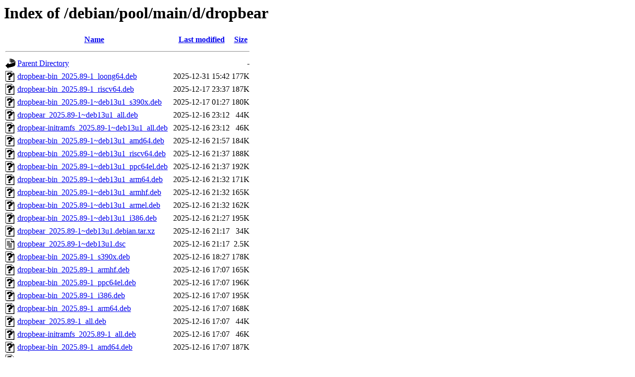

--- FILE ---
content_type: text/html;charset=UTF-8
request_url: http://ftp.debian.org/debian/pool/main/d/dropbear/?C=M;O=D
body_size: 1450
content:
<!DOCTYPE HTML PUBLIC "-//W3C//DTD HTML 3.2 Final//EN">
<html>
 <head>
  <title>Index of /debian/pool/main/d/dropbear</title>
 </head>
 <body>
<h1>Index of /debian/pool/main/d/dropbear</h1>
  <table>
   <tr><th valign="top"><img src="/icons/blank.gif" alt="[ICO]"></th><th><a href="?C=N;O=A">Name</a></th><th><a href="?C=M;O=A">Last modified</a></th><th><a href="?C=S;O=A">Size</a></th></tr>
   <tr><th colspan="4"><hr></th></tr>
<tr><td valign="top"><img src="/icons/back.gif" alt="[PARENTDIR]"></td><td><a href="/debian/pool/main/d/">Parent Directory</a></td><td>&nbsp;</td><td align="right">  - </td></tr>
<tr><td valign="top"><img src="/icons/unknown.gif" alt="[   ]"></td><td><a href="dropbear-bin_2025.89-1_loong64.deb">dropbear-bin_2025.89-1_loong64.deb</a></td><td align="right">2025-12-31 15:42  </td><td align="right">177K</td></tr>
<tr><td valign="top"><img src="/icons/unknown.gif" alt="[   ]"></td><td><a href="dropbear-bin_2025.89-1_riscv64.deb">dropbear-bin_2025.89-1_riscv64.deb</a></td><td align="right">2025-12-17 23:37  </td><td align="right">187K</td></tr>
<tr><td valign="top"><img src="/icons/unknown.gif" alt="[   ]"></td><td><a href="dropbear-bin_2025.89-1~deb13u1_s390x.deb">dropbear-bin_2025.89-1~deb13u1_s390x.deb</a></td><td align="right">2025-12-17 01:27  </td><td align="right">180K</td></tr>
<tr><td valign="top"><img src="/icons/unknown.gif" alt="[   ]"></td><td><a href="dropbear_2025.89-1~deb13u1_all.deb">dropbear_2025.89-1~deb13u1_all.deb</a></td><td align="right">2025-12-16 23:12  </td><td align="right"> 44K</td></tr>
<tr><td valign="top"><img src="/icons/unknown.gif" alt="[   ]"></td><td><a href="dropbear-initramfs_2025.89-1~deb13u1_all.deb">dropbear-initramfs_2025.89-1~deb13u1_all.deb</a></td><td align="right">2025-12-16 23:12  </td><td align="right"> 46K</td></tr>
<tr><td valign="top"><img src="/icons/unknown.gif" alt="[   ]"></td><td><a href="dropbear-bin_2025.89-1~deb13u1_amd64.deb">dropbear-bin_2025.89-1~deb13u1_amd64.deb</a></td><td align="right">2025-12-16 21:57  </td><td align="right">184K</td></tr>
<tr><td valign="top"><img src="/icons/unknown.gif" alt="[   ]"></td><td><a href="dropbear-bin_2025.89-1~deb13u1_riscv64.deb">dropbear-bin_2025.89-1~deb13u1_riscv64.deb</a></td><td align="right">2025-12-16 21:37  </td><td align="right">188K</td></tr>
<tr><td valign="top"><img src="/icons/unknown.gif" alt="[   ]"></td><td><a href="dropbear-bin_2025.89-1~deb13u1_ppc64el.deb">dropbear-bin_2025.89-1~deb13u1_ppc64el.deb</a></td><td align="right">2025-12-16 21:37  </td><td align="right">192K</td></tr>
<tr><td valign="top"><img src="/icons/unknown.gif" alt="[   ]"></td><td><a href="dropbear-bin_2025.89-1~deb13u1_arm64.deb">dropbear-bin_2025.89-1~deb13u1_arm64.deb</a></td><td align="right">2025-12-16 21:32  </td><td align="right">171K</td></tr>
<tr><td valign="top"><img src="/icons/unknown.gif" alt="[   ]"></td><td><a href="dropbear-bin_2025.89-1~deb13u1_armhf.deb">dropbear-bin_2025.89-1~deb13u1_armhf.deb</a></td><td align="right">2025-12-16 21:32  </td><td align="right">165K</td></tr>
<tr><td valign="top"><img src="/icons/unknown.gif" alt="[   ]"></td><td><a href="dropbear-bin_2025.89-1~deb13u1_armel.deb">dropbear-bin_2025.89-1~deb13u1_armel.deb</a></td><td align="right">2025-12-16 21:32  </td><td align="right">162K</td></tr>
<tr><td valign="top"><img src="/icons/unknown.gif" alt="[   ]"></td><td><a href="dropbear-bin_2025.89-1~deb13u1_i386.deb">dropbear-bin_2025.89-1~deb13u1_i386.deb</a></td><td align="right">2025-12-16 21:27  </td><td align="right">195K</td></tr>
<tr><td valign="top"><img src="/icons/unknown.gif" alt="[   ]"></td><td><a href="dropbear_2025.89-1~deb13u1.debian.tar.xz">dropbear_2025.89-1~deb13u1.debian.tar.xz</a></td><td align="right">2025-12-16 21:17  </td><td align="right"> 34K</td></tr>
<tr><td valign="top"><img src="/icons/text.gif" alt="[TXT]"></td><td><a href="dropbear_2025.89-1~deb13u1.dsc">dropbear_2025.89-1~deb13u1.dsc</a></td><td align="right">2025-12-16 21:17  </td><td align="right">2.5K</td></tr>
<tr><td valign="top"><img src="/icons/unknown.gif" alt="[   ]"></td><td><a href="dropbear-bin_2025.89-1_s390x.deb">dropbear-bin_2025.89-1_s390x.deb</a></td><td align="right">2025-12-16 18:27  </td><td align="right">178K</td></tr>
<tr><td valign="top"><img src="/icons/unknown.gif" alt="[   ]"></td><td><a href="dropbear-bin_2025.89-1_armhf.deb">dropbear-bin_2025.89-1_armhf.deb</a></td><td align="right">2025-12-16 17:07  </td><td align="right">165K</td></tr>
<tr><td valign="top"><img src="/icons/unknown.gif" alt="[   ]"></td><td><a href="dropbear-bin_2025.89-1_ppc64el.deb">dropbear-bin_2025.89-1_ppc64el.deb</a></td><td align="right">2025-12-16 17:07  </td><td align="right">196K</td></tr>
<tr><td valign="top"><img src="/icons/unknown.gif" alt="[   ]"></td><td><a href="dropbear-bin_2025.89-1_i386.deb">dropbear-bin_2025.89-1_i386.deb</a></td><td align="right">2025-12-16 17:07  </td><td align="right">195K</td></tr>
<tr><td valign="top"><img src="/icons/unknown.gif" alt="[   ]"></td><td><a href="dropbear-bin_2025.89-1_arm64.deb">dropbear-bin_2025.89-1_arm64.deb</a></td><td align="right">2025-12-16 17:07  </td><td align="right">168K</td></tr>
<tr><td valign="top"><img src="/icons/unknown.gif" alt="[   ]"></td><td><a href="dropbear_2025.89-1_all.deb">dropbear_2025.89-1_all.deb</a></td><td align="right">2025-12-16 17:07  </td><td align="right"> 44K</td></tr>
<tr><td valign="top"><img src="/icons/unknown.gif" alt="[   ]"></td><td><a href="dropbear-initramfs_2025.89-1_all.deb">dropbear-initramfs_2025.89-1_all.deb</a></td><td align="right">2025-12-16 17:07  </td><td align="right"> 46K</td></tr>
<tr><td valign="top"><img src="/icons/unknown.gif" alt="[   ]"></td><td><a href="dropbear-bin_2025.89-1_amd64.deb">dropbear-bin_2025.89-1_amd64.deb</a></td><td align="right">2025-12-16 17:07  </td><td align="right">187K</td></tr>
<tr><td valign="top"><img src="/icons/unknown.gif" alt="[   ]"></td><td><a href="dropbear_2025.89.orig.tar.bz2.asc">dropbear_2025.89.orig.tar.bz2.asc</a></td><td align="right">2025-12-16 16:41  </td><td align="right">833 </td></tr>
<tr><td valign="top"><img src="/icons/unknown.gif" alt="[   ]"></td><td><a href="dropbear_2025.89.orig.tar.bz2">dropbear_2025.89.orig.tar.bz2</a></td><td align="right">2025-12-16 16:41  </td><td align="right">2.3M</td></tr>
<tr><td valign="top"><img src="/icons/unknown.gif" alt="[   ]"></td><td><a href="dropbear_2025.89-1.debian.tar.xz">dropbear_2025.89-1.debian.tar.xz</a></td><td align="right">2025-12-16 16:41  </td><td align="right"> 34K</td></tr>
<tr><td valign="top"><img src="/icons/text.gif" alt="[TXT]"></td><td><a href="dropbear_2025.89-1.dsc">dropbear_2025.89-1.dsc</a></td><td align="right">2025-12-16 16:41  </td><td align="right">2.5K</td></tr>
<tr><td valign="top"><img src="/icons/unknown.gif" alt="[   ]"></td><td><a href="dropbear-bin_2025.88-2_riscv64.deb">dropbear-bin_2025.88-2_riscv64.deb</a></td><td align="right">2025-07-08 22:07  </td><td align="right">186K</td></tr>
<tr><td valign="top"><img src="/icons/unknown.gif" alt="[   ]"></td><td><a href="dropbear-bin_2025.88-2_i386.deb">dropbear-bin_2025.88-2_i386.deb</a></td><td align="right">2025-07-08 22:02  </td><td align="right">194K</td></tr>
<tr><td valign="top"><img src="/icons/unknown.gif" alt="[   ]"></td><td><a href="dropbear-bin_2025.88-2_s390x.deb">dropbear-bin_2025.88-2_s390x.deb</a></td><td align="right">2025-07-08 22:02  </td><td align="right">178K</td></tr>
<tr><td valign="top"><img src="/icons/unknown.gif" alt="[   ]"></td><td><a href="dropbear-bin_2025.88-2_arm64.deb">dropbear-bin_2025.88-2_arm64.deb</a></td><td align="right">2025-07-08 22:02  </td><td align="right">168K</td></tr>
<tr><td valign="top"><img src="/icons/unknown.gif" alt="[   ]"></td><td><a href="dropbear-bin_2025.88-2_armel.deb">dropbear-bin_2025.88-2_armel.deb</a></td><td align="right">2025-07-08 22:02  </td><td align="right">161K</td></tr>
<tr><td valign="top"><img src="/icons/unknown.gif" alt="[   ]"></td><td><a href="dropbear-bin_2025.88-2_ppc64el.deb">dropbear-bin_2025.88-2_ppc64el.deb</a></td><td align="right">2025-07-08 22:02  </td><td align="right">190K</td></tr>
<tr><td valign="top"><img src="/icons/unknown.gif" alt="[   ]"></td><td><a href="dropbear_2025.88-2_all.deb">dropbear_2025.88-2_all.deb</a></td><td align="right">2025-07-08 22:02  </td><td align="right"> 43K</td></tr>
<tr><td valign="top"><img src="/icons/unknown.gif" alt="[   ]"></td><td><a href="dropbear-initramfs_2025.88-2_all.deb">dropbear-initramfs_2025.88-2_all.deb</a></td><td align="right">2025-07-08 22:02  </td><td align="right"> 45K</td></tr>
<tr><td valign="top"><img src="/icons/unknown.gif" alt="[   ]"></td><td><a href="dropbear-bin_2025.88-2_armhf.deb">dropbear-bin_2025.88-2_armhf.deb</a></td><td align="right">2025-07-08 22:02  </td><td align="right">163K</td></tr>
<tr><td valign="top"><img src="/icons/unknown.gif" alt="[   ]"></td><td><a href="dropbear-bin_2025.88-2_amd64.deb">dropbear-bin_2025.88-2_amd64.deb</a></td><td align="right">2025-07-08 22:02  </td><td align="right">182K</td></tr>
<tr><td valign="top"><img src="/icons/text.gif" alt="[TXT]"></td><td><a href="dropbear_2025.88-2.dsc">dropbear_2025.88-2.dsc</a></td><td align="right">2025-07-08 21:41  </td><td align="right">2.5K</td></tr>
<tr><td valign="top"><img src="/icons/unknown.gif" alt="[   ]"></td><td><a href="dropbear_2025.88-2.debian.tar.xz">dropbear_2025.88-2.debian.tar.xz</a></td><td align="right">2025-07-08 21:41  </td><td align="right"> 34K</td></tr>
<tr><td valign="top"><img src="/icons/unknown.gif" alt="[   ]"></td><td><a href="dropbear-bin_2022.83-1+deb12u3_armhf.deb">dropbear-bin_2022.83-1+deb12u3_armhf.deb</a></td><td align="right">2025-06-19 13:54  </td><td align="right">130K</td></tr>
<tr><td valign="top"><img src="/icons/unknown.gif" alt="[   ]"></td><td><a href="dropbear-bin_2022.83-1+deb12u3_arm64.deb">dropbear-bin_2022.83-1+deb12u3_arm64.deb</a></td><td align="right">2025-06-19 13:54  </td><td align="right">140K</td></tr>
<tr><td valign="top"><img src="/icons/unknown.gif" alt="[   ]"></td><td><a href="dropbear-bin_2022.83-1+deb12u3_mipsel.deb">dropbear-bin_2022.83-1+deb12u3_mipsel.deb</a></td><td align="right">2025-06-19 13:49  </td><td align="right">152K</td></tr>
<tr><td valign="top"><img src="/icons/unknown.gif" alt="[   ]"></td><td><a href="dropbear-bin_2022.83-1+deb12u3_armel.deb">dropbear-bin_2022.83-1+deb12u3_armel.deb</a></td><td align="right">2025-06-19 13:49  </td><td align="right">127K</td></tr>
<tr><td valign="top"><img src="/icons/unknown.gif" alt="[   ]"></td><td><a href="dropbear_2022.83-1+deb12u3_all.deb">dropbear_2022.83-1+deb12u3_all.deb</a></td><td align="right">2025-06-19 13:49  </td><td align="right"> 40K</td></tr>
<tr><td valign="top"><img src="/icons/unknown.gif" alt="[   ]"></td><td><a href="dropbear-run_2022.83-1+deb12u3_all.deb">dropbear-run_2022.83-1+deb12u3_all.deb</a></td><td align="right">2025-06-19 13:49  </td><td align="right"> 34K</td></tr>
<tr><td valign="top"><img src="/icons/unknown.gif" alt="[   ]"></td><td><a href="dropbear-initramfs_2022.83-1+deb12u3_all.deb">dropbear-initramfs_2022.83-1+deb12u3_all.deb</a></td><td align="right">2025-06-19 13:49  </td><td align="right"> 41K</td></tr>
<tr><td valign="top"><img src="/icons/unknown.gif" alt="[   ]"></td><td><a href="dropbear-bin_2022.83-1+deb12u3_amd64.deb">dropbear-bin_2022.83-1+deb12u3_amd64.deb</a></td><td align="right">2025-06-19 13:49  </td><td align="right">152K</td></tr>
<tr><td valign="top"><img src="/icons/unknown.gif" alt="[   ]"></td><td><a href="dropbear-bin_2022.83-1+deb12u3_mips64el.deb">dropbear-bin_2022.83-1+deb12u3_mips64el.deb</a></td><td align="right">2025-06-19 13:49  </td><td align="right">151K</td></tr>
<tr><td valign="top"><img src="/icons/unknown.gif" alt="[   ]"></td><td><a href="dropbear-bin_2022.83-1+deb12u3_i386.deb">dropbear-bin_2022.83-1+deb12u3_i386.deb</a></td><td align="right">2025-06-19 13:44  </td><td align="right">160K</td></tr>
<tr><td valign="top"><img src="/icons/unknown.gif" alt="[   ]"></td><td><a href="dropbear-bin_2022.83-1+deb12u3_s390x.deb">dropbear-bin_2022.83-1+deb12u3_s390x.deb</a></td><td align="right">2025-06-19 13:44  </td><td align="right">140K</td></tr>
<tr><td valign="top"><img src="/icons/unknown.gif" alt="[   ]"></td><td><a href="dropbear-bin_2022.83-1+deb12u3_ppc64el.deb">dropbear-bin_2022.83-1+deb12u3_ppc64el.deb</a></td><td align="right">2025-06-19 13:44  </td><td align="right">160K</td></tr>
<tr><td valign="top"><img src="/icons/text.gif" alt="[TXT]"></td><td><a href="dropbear_2022.83-1+deb12u3.dsc">dropbear_2022.83-1+deb12u3.dsc</a></td><td align="right">2025-06-19 11:58  </td><td align="right">2.6K</td></tr>
<tr><td valign="top"><img src="/icons/unknown.gif" alt="[   ]"></td><td><a href="dropbear_2022.83-1+deb12u3.debian.tar.xz">dropbear_2022.83-1+deb12u3.debian.tar.xz</a></td><td align="right">2025-06-19 11:58  </td><td align="right"> 40K</td></tr>
<tr><td valign="top"><img src="/icons/unknown.gif" alt="[   ]"></td><td><a href="dropbear_2025.88.orig.tar.bz2.asc">dropbear_2025.88.orig.tar.bz2.asc</a></td><td align="right">2025-05-07 18:27  </td><td align="right">833 </td></tr>
<tr><td valign="top"><img src="/icons/unknown.gif" alt="[   ]"></td><td><a href="dropbear_2025.88.orig.tar.bz2">dropbear_2025.88.orig.tar.bz2</a></td><td align="right">2025-05-07 18:27  </td><td align="right">2.3M</td></tr>
<tr><td valign="top"><img src="/icons/unknown.gif" alt="[   ]"></td><td><a href="dropbear-bin_2020.81-3+deb11u2_i386.deb">dropbear-bin_2020.81-3+deb11u2_i386.deb</a></td><td align="right">2024-08-16 21:24  </td><td align="right">160K</td></tr>
<tr><td valign="top"><img src="/icons/unknown.gif" alt="[   ]"></td><td><a href="dropbear-bin_2020.81-3+deb11u2_amd64.deb">dropbear-bin_2020.81-3+deb11u2_amd64.deb</a></td><td align="right">2024-08-16 21:24  </td><td align="right">151K</td></tr>
<tr><td valign="top"><img src="/icons/unknown.gif" alt="[   ]"></td><td><a href="dropbear-bin_2020.81-3+deb11u2_arm64.deb">dropbear-bin_2020.81-3+deb11u2_arm64.deb</a></td><td align="right">2024-08-16 21:24  </td><td align="right">142K</td></tr>
<tr><td valign="top"><img src="/icons/unknown.gif" alt="[   ]"></td><td><a href="dropbear_2020.81-3+deb11u2_all.deb">dropbear_2020.81-3+deb11u2_all.deb</a></td><td align="right">2024-08-16 21:24  </td><td align="right"> 42K</td></tr>
<tr><td valign="top"><img src="/icons/unknown.gif" alt="[   ]"></td><td><a href="dropbear-run_2020.81-3+deb11u2_all.deb">dropbear-run_2020.81-3+deb11u2_all.deb</a></td><td align="right">2024-08-16 21:24  </td><td align="right"> 37K</td></tr>
<tr><td valign="top"><img src="/icons/unknown.gif" alt="[   ]"></td><td><a href="dropbear-initramfs_2020.81-3+deb11u2_all.deb">dropbear-initramfs_2020.81-3+deb11u2_all.deb</a></td><td align="right">2024-08-16 21:24  </td><td align="right"> 43K</td></tr>
<tr><td valign="top"><img src="/icons/unknown.gif" alt="[   ]"></td><td><a href="dropbear-bin_2020.81-3+deb11u2_armhf.deb">dropbear-bin_2020.81-3+deb11u2_armhf.deb</a></td><td align="right">2024-08-16 21:24  </td><td align="right">130K</td></tr>
<tr><td valign="top"><img src="/icons/text.gif" alt="[TXT]"></td><td><a href="dropbear_2020.81-3+deb11u2.dsc">dropbear_2020.81-3+deb11u2.dsc</a></td><td align="right">2024-08-14 19:47  </td><td align="right">2.5K</td></tr>
<tr><td valign="top"><img src="/icons/unknown.gif" alt="[   ]"></td><td><a href="dropbear_2020.81-3+deb11u2.debian.tar.xz">dropbear_2020.81-3+deb11u2.debian.tar.xz</a></td><td align="right">2024-08-14 19:47  </td><td align="right"> 35K</td></tr>
<tr><td valign="top"><img src="/icons/unknown.gif" alt="[   ]"></td><td><a href="dropbear_2022.83.orig.tar.bz2.asc">dropbear_2022.83.orig.tar.bz2.asc</a></td><td align="right">2022-11-14 21:47  </td><td align="right">833 </td></tr>
<tr><td valign="top"><img src="/icons/unknown.gif" alt="[   ]"></td><td><a href="dropbear_2022.83.orig.tar.bz2">dropbear_2022.83.orig.tar.bz2</a></td><td align="right">2022-11-14 21:47  </td><td align="right">2.2M</td></tr>
<tr><td valign="top"><img src="/icons/unknown.gif" alt="[   ]"></td><td><a href="dropbear_2020.81.orig.tar.bz2.asc">dropbear_2020.81.orig.tar.bz2.asc</a></td><td align="right">2020-10-29 22:53  </td><td align="right">833 </td></tr>
<tr><td valign="top"><img src="/icons/unknown.gif" alt="[   ]"></td><td><a href="dropbear_2020.81.orig.tar.bz2">dropbear_2020.81.orig.tar.bz2</a></td><td align="right">2020-10-29 22:53  </td><td align="right">2.2M</td></tr>
   <tr><th colspan="4"><hr></th></tr>
</table>
<address>Apache Server at ftp.debian.org Port 80</address>
</body></html>
